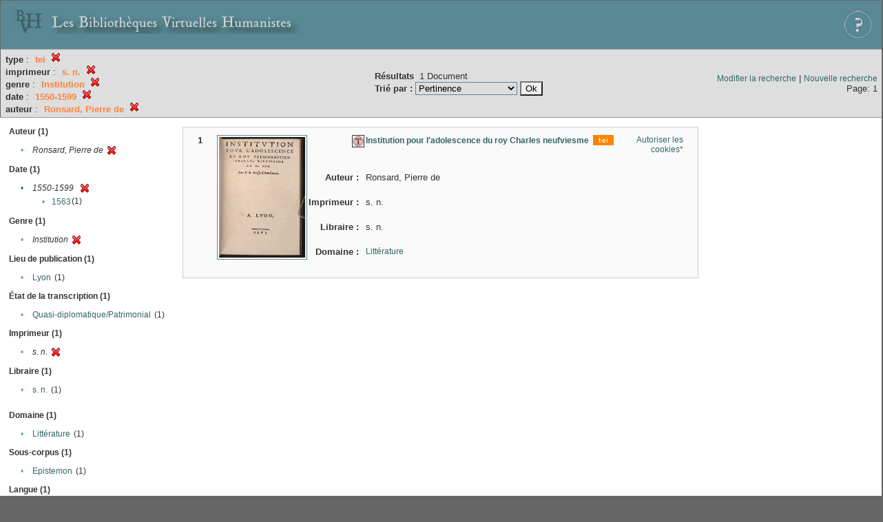

--- FILE ---
content_type: text/html;charset=UTF-8
request_url: http://xtf.bvh.univ-tours.fr/xtf/search?type=tei;f1-imprimeur=s.%20n.;f2-genre=Institution;f3-date=1550-1599;f4-creator=Ronsard,%20Pierre%20de
body_size: 2925
content:

<!DOCTYPE html
  PUBLIC "-//W3C//DTD XHTML 1.0 Transitional//EN" "http://www.w3.org/TR/xhtml1/DTD/xhtml1-transitional.dtd">
<html xmlns="http://www.w3.org/1999/xhtml" xml:lang="en" lang="en"><head><meta http-equiv="Content-Type" content="text/html; charset=UTF-8; charset=UTF-8" /><title>XTF : Résultat de la recherche</title><link rel="stylesheet" href="css/default/results.css" type="text/css" /><link rel="shortcut icon" href="icons/default/favicon.ico" /><script src="script/yui/yahoo-dom-event.js" type="text/javascript"></script><script src="script/yui/connection-min.js" type="text/javascript"></script><script src="http://xtf.bvh.univ-tours.fr/xtf/script/jquery.js" type="text/javascript"></script><script src="http://xtf.bvh.univ-tours.fr/xtf/script/jquery.cookie.js" type="text/javascript"></script><script src="http://xtf.bvh.univ-tours.fr/xtf/script/jquery.ui.all.js" type="text/javascript"></script><script src="http://xtf.bvh.univ-tours.fr/xtf/script/jquery.tooltip.js" type="text/javascript"></script><script src="http://xtf.bvh.univ-tours.fr/xtf/script/tv.js" type="text/javascript"></script><script type="text/javascript">

  var _gaq = _gaq || [];
  _gaq.push(['_setAccount', 'UA-28856262-1']);
  _gaq.push(['_trackPageview']);

  (function() {
    var ga = document.createElement('script'); ga.type = 'text/javascript'; ga.async = true;
    ga.src = ('https:' == document.location.protocol ? 'https://ssl' : 'http://www') + '.google-analytics.com/ga.js';
    var s = document.getElementsByTagName('script')[0]; s.parentNode.insertBefore(ga, s);
  })();

</script></head><body><div class="header">
        <a href="http://www.bvh.univ-tours.fr/"><img class="your-logo" href="http://www.bvh.univ-tours.fr/" alt="Bibliothèques Virtuelles Humanistes" src="icons/default/bandeau.jpg" /></a>

                 <a href="docs/aide.html" target="_blank" style="float:right;padding:15px;"><img src="icons/default/aide.jpg" /></a>
        <br class="clear" />

      </div><div class="resultsHeader"><table><tr><td><div class="query"><div class="label"></div><div class="subQuery">
   
   
   
   
   
   
   
   
   
   
   
   
   
      <b>type</b> :
         <span class="subhit">tei</span>
       <a href="http://xtf.bvh.univ-tours.fr/xtf/search?f1-imprimeur=s. n.;f2-genre=Institution;f3-date=1550-1599;f4-creator=Ronsard, Pierre de"><img alt="Supprimer le critère de tri" title="Supprimer le critère de tri" src="http://xtf.bvh.univ-tours.fr/xtf/icons/default/fermer.png" /></a><br />
      
         <b>imprimeur</b> :
            <span class="subhit">s. n.</span>
          <a href="http://xtf.bvh.univ-tours.fr/xtf/search?type=tei;f2-genre=Institution;f3-date=1550-1599;f4-creator=Ronsard, Pierre de"><img alt="Supprimer le critère de tri" title="Supprimer le critère de tri" src="http://xtf.bvh.univ-tours.fr/xtf/icons/default/fermer.png" /></a><br />
         <b>genre</b> :
            <span class="subhit">Institution</span>
          <a href="http://xtf.bvh.univ-tours.fr/xtf/search?type=tei;f1-imprimeur=s. n.;f3-date=1550-1599;f4-creator=Ronsard, Pierre de"><img alt="Supprimer le critère de tri" title="Supprimer le critère de tri" src="http://xtf.bvh.univ-tours.fr/xtf/icons/default/fermer.png" /></a><br />
         <b>date</b> :
            <span class="subhit">1550-1599</span>
          <a href="http://xtf.bvh.univ-tours.fr/xtf/search?type=tei;f1-imprimeur=s. n.;f2-genre=Institution;f4-creator=Ronsard, Pierre de"><img alt="Supprimer le critère de tri" title="Supprimer le critère de tri" src="http://xtf.bvh.univ-tours.fr/xtf/icons/default/fermer.png" /></a><br />
         <b>auteur</b> :
            <span class="subhit">Ronsard, Pierre de</span>
          <a href="http://xtf.bvh.univ-tours.fr/xtf/search?type=tei;f1-imprimeur=s. n.;f2-genre=Institution;f3-date=1550-1599"><img alt="Supprimer le critère de tri" title="Supprimer le critère de tri" src="http://xtf.bvh.univ-tours.fr/xtf/icons/default/fermer.png" /></a><br />
      
   
</div></div><td><b>Résultats</b> 
                        <span id="itemCount">1</span> Document<br /><form method="get" action="http://xtf.bvh.univ-tours.fr/xtf/search"><b>Trié par : </b><select size="1" name="sort"><option value="" selected="selected">Pertinence</option><option value="title">Titre</option><option value="creator">Auteur</option><option value="year">Date d'édition</option><option value="pubPlace">Lieu de publication</option><option value="imprimeur">Imprimeur</option><option value="publidate">Date de mise en ligne</option></select><input type="hidden" name="type" value="tei" /><input type="hidden" name="f1-imprimeur" value="s. n." /><input type="hidden" name="f2-genre" value="Institution" /><input type="hidden" name="f3-date" value="1550-1599" /><input type="hidden" name="f4-creator" value="Ronsard, Pierre de" /> <input type="submit" value="Ok" /></form></td></td><td class="right"><a href="http://xtf.bvh.univ-tours.fr/xtf/search?type=tei;f1-imprimeur=s. n.;f2-genre=Institution;f3-date=1550-1599;f4-creator=Ronsard, Pierre de;smode=simple-modify">Modifier la recherche</a> | <a href="http://xtf.bvh.univ-tours.fr/xtf/search">Nouvelle recherche</a><span class="right"><br />Page: 1</span></td></tr></table></div><div class="results"><table><tr><td class="facet"><div class="facet"><div class="facetName">Auteur (1)</div><div class="facetGroup"><table><tr><td class="col1">•</td><td class="col2"><i>Ronsard, Pierre de</i></td><td class="col3"><a href="search?type=tei;f1-imprimeur=s. n.;f2-genre=Institution;f3-date=1550-1599"><img alt="Supprimer le critère de tri" title="Supprimer le critère de tri" src="http://xtf.bvh.univ-tours.fr/xtf/icons/default/fermer.png" /></a></td></tr></table></div></div><div class="facet"><div class="facetName">Date (1)</div><div class="facetGroup"><table><tr><td class="col1"><a href="search?type=tei;f1-imprimeur=s. n.;f2-genre=Institution;f4-creator=Ronsard, Pierre de">

                     •
                  </a></td><td class="col2"><em>1550-1599</em></td><td class="col3"><a href="search?type=tei;f1-imprimeur=s. n.;f2-genre=Institution;f4-creator=Ronsard, Pierre de"><img alt="Supprimer le critère de tri" title="Supprimer le critère de tri" src="http://xtf.bvh.univ-tours.fr/xtf/icons/default/fermer.png" /></a></td></tr><tr><td class="col1"></td><td class="col2" colspan="2"><div class="facetSubGroup"><table border="0" cellspacing="0" cellpadding="0"><tr><td class="col1">•</td><td class="col2"><a href="search?type=tei;f1-imprimeur=s. n.;f2-genre=Institution;f4-creator=Ronsard, Pierre de;f5-date=1550-1599::1563">1563</a></td><td class="col3">
                  (1)
               </td></tr></table></div></td></tr></table></div></div><div class="facet"><div class="facetName">Genre (1)</div><div class="facetGroup"><table><tr><td class="col1">•</td><td class="col2"><i>Institution</i></td><td class="col3"><a href="search?type=tei;f1-imprimeur=s. n.;f3-date=1550-1599;f4-creator=Ronsard, Pierre de"><img alt="Supprimer le critère de tri" title="Supprimer le critère de tri" src="http://xtf.bvh.univ-tours.fr/xtf/icons/default/fermer.png" /></a></td></tr></table></div></div><div class="facet"><div class="facetName">Lieu de publication (1)</div><div class="facetGroup"><table><tr><td class="col1">•</td><td class="col2"><a href="search?type=tei;f1-imprimeur=s. n.;f2-genre=Institution;f3-date=1550-1599;f4-creator=Ronsard, Pierre de;f5-pubPlace=Lyon">Lyon</a></td><td class="col3">
                  (1)
               </td></tr></table></div></div><div class="facet"><div class="facetName">État de la transcription (1)</div><div class="facetGroup"><table><tr><td class="col1">•</td><td class="col2"><a href="search?type=tei;f1-imprimeur=s. n.;f2-genre=Institution;f3-date=1550-1599;f4-creator=Ronsard, Pierre de;f5-dissimdesabr=Quasi-diplomatique/Patrimonial">Quasi-diplomatique/Patrimonial</a></td><td class="col3">
                  (1)
               </td></tr></table></div></div><div class="facet"><div class="facetName">Imprimeur (1)</div><div class="facetGroup"><table><tr><td class="col1">•</td><td class="col2"><i>s. n.</i></td><td class="col3"><a href="search?type=tei;f2-genre=Institution;f3-date=1550-1599;f4-creator=Ronsard, Pierre de"><img alt="Supprimer le critère de tri" title="Supprimer le critère de tri" src="http://xtf.bvh.univ-tours.fr/xtf/icons/default/fermer.png" /></a></td></tr></table></div></div><div class="facet"><div class="facetName">Libraire (1)</div><div class="facetGroup"><table><tr><td class="col1">•</td><td class="col2"><a href="search?type=tei;f1-imprimeur=s. n.;f2-genre=Institution;f3-date=1550-1599;f4-creator=Ronsard, Pierre de;f5-libraire=s. n.">s. n.</a></td><td class="col3">
                  (1)
               </td></tr></table></div></div><div class="facet"><div class="facetName"></div><div class="facetGroup"><table></table></div></div><div class="facet"><div class="facetName">Domaine (1)</div><div class="facetGroup"><table><tr><td class="col1">•</td><td class="col2"><a href="search?type=tei;f1-imprimeur=s. n.;f2-genre=Institution;f3-date=1550-1599;f4-creator=Ronsard, Pierre de;f5-subject=Litt%C3%A9rature">Littérature</a></td><td class="col3">
                  (1)
               </td></tr></table></div></div><div class="facet"><div class="facetName">Sous-corpus (1)</div><div class="facetGroup"><table><tr><td class="col1">•</td><td class="col2"><a href="search?type=tei;f1-imprimeur=s. n.;f2-genre=Institution;f3-date=1550-1599;f4-creator=Ronsard, Pierre de;f5-scorpus=Epistemon">Epistemon</a></td><td class="col3">
                  (1)
               </td></tr></table></div></div><div class="facet"><div class="facetName">Langue (1)</div><div class="facetGroup"><table><tr><td class="col1">•</td><td class="col2"><a href="search?type=tei;f1-imprimeur=s. n.;f2-genre=Institution;f3-date=1550-1599;f4-creator=Ronsard, Pierre de;f5-language=Fran%C3%A7ais">Français</a></td><td class="col3">
                  (1)
               </td></tr></table></div></div></td><td class="docHit"><div id="main_1" class="docHit"><table cellspacing="0"><tr height="25px;"><td class="col1"><b>1</b></td><td rowspan="20" width="125px" align="top" valign="middle" style="padding-right:1px;"><a style="display:block;border:solid 1px #598995;padding:2px;-moz-border-radius:5px;" href="http://xtf.bvh.univ-tours.fr/xtf/view?docId=tei/XUVA_Gordon1563_R66/XUVA_Gordon1563_R66_tei.xml&amp;doc.view=notice;"><img width="125px" height="175px" style="text-align:center;" src="http://xtf.bvh.univ-tours.fr/xtf/data/tei/XUVA_Gordon1563_R66/XUVA_Gordon1563_R66_/figures/XUVA_Gordon1563_R66.jpg" alt="Institution pour l'adolescence du roy Charles neufviesme" border="&#xA;                      none&#xA;                    " /></a><br /></td><td class="col2"><img class="typeIcon" border="1px solid #666;;" src="http://xtf.bvh.univ-tours.fr/xtf/icons/default/epistemon.png" alt="Corpus Epistemon" title="Corpus Epistemon" /></td><td class="col3"><a href="http://xtf.bvh.univ-tours.fr/xtf/view?docId=tei/XUVA_Gordon1563_R66/XUVA_Gordon1563_R66_tei.xml&amp;doc.view=notice;"><strong>Institution pour l'adolescence du roy Charles neufviesme</strong></a> <span class="typeIcon"><img src="http://xtf.bvh.univ-tours.fr/xtf/icons/default/i_tei.gif" class="typeIcon" /></span></td><td class="col4"><span><a href="javascript:alert('Pour utiliser le panier, votre navigateur doit autoriser les cookies.')">Autoriser les cookies*</a></span></td></tr><tr height="20px;"><td class="col1"> </td><td class="col2"><b>Auteur :  </b></td><td class="col3">Ronsard, Pierre de</td></tr><tr height="20px;"><td class="col1"> </td><td class="col2"><b>Imprimeur :  </b></td><td class="col3">s. n.</td></tr><tr height="20px;"><td class="col1"> </td><td class="col2"><b>Libraire :  </b></td><td class="col3">s. n.</td></tr><!-- Encodage:  --><tr height="20px;"><td class="col1"> </td><td class="col2"><b>Domaine :  </b></td><td class="col3"><a href="http://xtf.bvh.univ-tours.fr/xtf/search?subject=Litt%C3%A9rature;subject-join=exact;smode=simple;rmode=none;style=;brand=default">Littérature</a></td></tr></table></div></td></tr></table></div><div class="footer">
         <img src="http://www.bvh.univ-tours.fr/consult/basdepage.jpg" />
         <a href="http://xtf.cdlib.org/" target="_blank" style="font-family:Garamond;margin:5px;">Powered by XTF</a>
<!--         <img height="20px" style="margin-bottom:14px;" src="icons/default/xtf_logo.gif"/>-->
      </div></body></html>